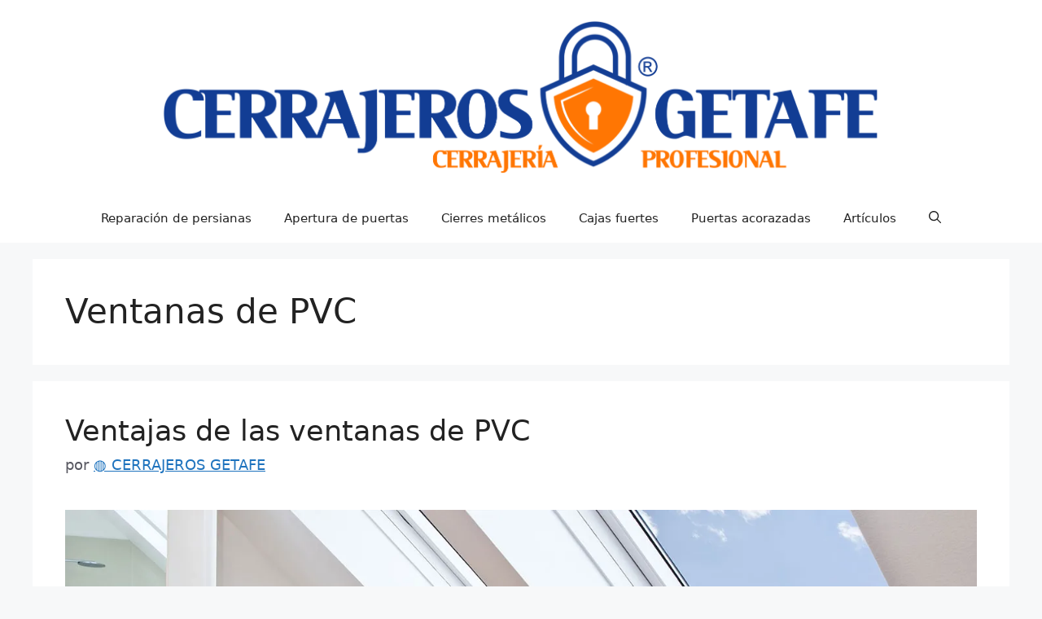

--- FILE ---
content_type: text/html; charset=UTF-8
request_url: https://www.cerrajerosgetafe-24horas.com/servicio-en-getafe/ventanas-de-pvc/
body_size: 9474
content:
<!DOCTYPE html>
<html lang="es">
<head>
	<meta charset="UTF-8">
	<meta name='robots' content='index, follow, max-image-preview:large, max-snippet:-1, max-video-preview:-1' />
	<style>img:is([sizes="auto" i], [sizes^="auto," i]) { contain-intrinsic-size: 3000px 1500px }</style>
	<!-- Speed of this site is optimised by WP Performance Score Booster plugin v2.2.2 - https://dipakgajjar.com/wp-performance-score-booster/ -->
<meta name="viewport" content="width=device-width, initial-scale=1">
	<!-- This site is optimized with the Yoast SEO plugin v26.8 - https://yoast.com/product/yoast-seo-wordpress/ -->
	<title>Ventanas de PVC Archivos | Cerrajeros Getafe Persianistas</title>
	<link rel="canonical" href="https://www.cerrajerosgetafe-24horas.com/servicio-en-getafe/ventanas-de-pvc/" />
	<meta property="og:locale" content="es_ES" />
	<meta property="og:type" content="article" />
	<meta property="og:title" content="Ventanas de PVC Archivos | Cerrajeros Getafe Persianistas" />
	<meta property="og:url" content="https://www.cerrajerosgetafe-24horas.com/servicio-en-getafe/ventanas-de-pvc/" />
	<meta property="og:site_name" content="Cerrajeros Getafe Persianistas" />
	<meta name="twitter:card" content="summary_large_image" />
	<script data-jetpack-boost="ignore" data-jetpack-boost="ignore" type="application/ld+json" class="yoast-schema-graph">{"@context":"https://schema.org","@graph":[{"@type":"CollectionPage","@id":"https://www.cerrajerosgetafe-24horas.com/servicio-en-getafe/ventanas-de-pvc/","url":"https://www.cerrajerosgetafe-24horas.com/servicio-en-getafe/ventanas-de-pvc/","name":"Ventanas de PVC Archivos | Cerrajeros Getafe Persianistas","isPartOf":{"@id":"https://www.cerrajerosgetafe-24horas.com/#website"},"primaryImageOfPage":{"@id":"https://www.cerrajerosgetafe-24horas.com/servicio-en-getafe/ventanas-de-pvc/#primaryimage"},"image":{"@id":"https://www.cerrajerosgetafe-24horas.com/servicio-en-getafe/ventanas-de-pvc/#primaryimage"},"thumbnailUrl":"https://i0.wp.com/www.cerrajerosgetafe-24horas.com/wp-content/uploads/2022/04/ventanas-de-pvc.jpg?fit=1399%2C709&ssl=1","breadcrumb":{"@id":"https://www.cerrajerosgetafe-24horas.com/servicio-en-getafe/ventanas-de-pvc/#breadcrumb"},"inLanguage":"es"},{"@type":"ImageObject","inLanguage":"es","@id":"https://www.cerrajerosgetafe-24horas.com/servicio-en-getafe/ventanas-de-pvc/#primaryimage","url":"https://i0.wp.com/www.cerrajerosgetafe-24horas.com/wp-content/uploads/2022/04/ventanas-de-pvc.jpg?fit=1399%2C709&ssl=1","contentUrl":"https://i0.wp.com/www.cerrajerosgetafe-24horas.com/wp-content/uploads/2022/04/ventanas-de-pvc.jpg?fit=1399%2C709&ssl=1","width":1399,"height":709,"caption":"ventanas de pvc"},{"@type":"BreadcrumbList","@id":"https://www.cerrajerosgetafe-24horas.com/servicio-en-getafe/ventanas-de-pvc/#breadcrumb","itemListElement":[{"@type":"ListItem","position":1,"name":"Portada","item":"https://www.cerrajerosgetafe-24horas.com/"},{"@type":"ListItem","position":2,"name":"Ventanas de PVC"}]},{"@type":"WebSite","@id":"https://www.cerrajerosgetafe-24horas.com/#website","url":"https://www.cerrajerosgetafe-24horas.com/","name":"Cerrajeros Getafe Persianistas","description":"Cerrajería en Getafe 24h 365 días","publisher":{"@id":"https://www.cerrajerosgetafe-24horas.com/#organization"},"potentialAction":[{"@type":"SearchAction","target":{"@type":"EntryPoint","urlTemplate":"https://www.cerrajerosgetafe-24horas.com/?s={search_term_string}"},"query-input":{"@type":"PropertyValueSpecification","valueRequired":true,"valueName":"search_term_string"}}],"inLanguage":"es"},{"@type":"Organization","@id":"https://www.cerrajerosgetafe-24horas.com/#organization","name":"CERRAJEROS GETAFE","url":"https://www.cerrajerosgetafe-24horas.com/","logo":{"@type":"ImageObject","inLanguage":"es","@id":"https://www.cerrajerosgetafe-24horas.com/#/schema/logo/image/","url":"https://i0.wp.com/www.cerrajerosgetafe-24horas.com/wp-content/uploads/2022/04/CERRAJEROS-GETAFE.png?fit=7246%2C1608&ssl=1","contentUrl":"https://i0.wp.com/www.cerrajerosgetafe-24horas.com/wp-content/uploads/2022/04/CERRAJEROS-GETAFE.png?fit=7246%2C1608&ssl=1","width":7246,"height":1608,"caption":"CERRAJEROS GETAFE"},"image":{"@id":"https://www.cerrajerosgetafe-24horas.com/#/schema/logo/image/"}}]}</script>
	<!-- / Yoast SEO plugin. -->


<link rel='dns-prefetch' href='//www.googletagmanager.com' />
<link rel='dns-prefetch' href='//stats.wp.com' />
<link rel='dns-prefetch' href='//use.fontawesome.com' />
<link rel='preconnect' href='//i0.wp.com' />
<link rel='preconnect' href='//c0.wp.com' />
<link rel="alternate" type="application/rss+xml" title="Cerrajeros Getafe Persianistas &raquo; Feed" href="https://www.cerrajerosgetafe-24horas.com/feed/" />
<link rel="alternate" type="application/rss+xml" title="Cerrajeros Getafe Persianistas &raquo; Etiqueta Ventanas de PVC del feed" href="https://www.cerrajerosgetafe-24horas.com/servicio-en-getafe/ventanas-de-pvc/feed/" />
<style id='jetpack-sharing-buttons-style-inline-css'>
.jetpack-sharing-buttons__services-list{display:flex;flex-direction:row;flex-wrap:wrap;gap:0;list-style-type:none;margin:5px;padding:0}.jetpack-sharing-buttons__services-list.has-small-icon-size{font-size:12px}.jetpack-sharing-buttons__services-list.has-normal-icon-size{font-size:16px}.jetpack-sharing-buttons__services-list.has-large-icon-size{font-size:24px}.jetpack-sharing-buttons__services-list.has-huge-icon-size{font-size:36px}@media print{.jetpack-sharing-buttons__services-list{display:none!important}}.editor-styles-wrapper .wp-block-jetpack-sharing-buttons{gap:0;padding-inline-start:0}ul.jetpack-sharing-buttons__services-list.has-background{padding:1.25em 2.375em}
</style>
<style id='classic-theme-styles-inline-css'>
/*! This file is auto-generated */
.wp-block-button__link{color:#fff;background-color:#32373c;border-radius:9999px;box-shadow:none;text-decoration:none;padding:calc(.667em + 2px) calc(1.333em + 2px);font-size:1.125em}.wp-block-file__button{background:#32373c;color:#fff;text-decoration:none}
</style>
<style id='global-styles-inline-css'>
:root{--wp--preset--aspect-ratio--square: 1;--wp--preset--aspect-ratio--4-3: 4/3;--wp--preset--aspect-ratio--3-4: 3/4;--wp--preset--aspect-ratio--3-2: 3/2;--wp--preset--aspect-ratio--2-3: 2/3;--wp--preset--aspect-ratio--16-9: 16/9;--wp--preset--aspect-ratio--9-16: 9/16;--wp--preset--color--black: #000000;--wp--preset--color--cyan-bluish-gray: #abb8c3;--wp--preset--color--white: #ffffff;--wp--preset--color--pale-pink: #f78da7;--wp--preset--color--vivid-red: #cf2e2e;--wp--preset--color--luminous-vivid-orange: #ff6900;--wp--preset--color--luminous-vivid-amber: #fcb900;--wp--preset--color--light-green-cyan: #7bdcb5;--wp--preset--color--vivid-green-cyan: #00d084;--wp--preset--color--pale-cyan-blue: #8ed1fc;--wp--preset--color--vivid-cyan-blue: #0693e3;--wp--preset--color--vivid-purple: #9b51e0;--wp--preset--color--contrast: var(--contrast);--wp--preset--color--contrast-2: var(--contrast-2);--wp--preset--color--contrast-3: var(--contrast-3);--wp--preset--color--base: var(--base);--wp--preset--color--base-2: var(--base-2);--wp--preset--color--base-3: var(--base-3);--wp--preset--color--accent: var(--accent);--wp--preset--gradient--vivid-cyan-blue-to-vivid-purple: linear-gradient(135deg,rgba(6,147,227,1) 0%,rgb(155,81,224) 100%);--wp--preset--gradient--light-green-cyan-to-vivid-green-cyan: linear-gradient(135deg,rgb(122,220,180) 0%,rgb(0,208,130) 100%);--wp--preset--gradient--luminous-vivid-amber-to-luminous-vivid-orange: linear-gradient(135deg,rgba(252,185,0,1) 0%,rgba(255,105,0,1) 100%);--wp--preset--gradient--luminous-vivid-orange-to-vivid-red: linear-gradient(135deg,rgba(255,105,0,1) 0%,rgb(207,46,46) 100%);--wp--preset--gradient--very-light-gray-to-cyan-bluish-gray: linear-gradient(135deg,rgb(238,238,238) 0%,rgb(169,184,195) 100%);--wp--preset--gradient--cool-to-warm-spectrum: linear-gradient(135deg,rgb(74,234,220) 0%,rgb(151,120,209) 20%,rgb(207,42,186) 40%,rgb(238,44,130) 60%,rgb(251,105,98) 80%,rgb(254,248,76) 100%);--wp--preset--gradient--blush-light-purple: linear-gradient(135deg,rgb(255,206,236) 0%,rgb(152,150,240) 100%);--wp--preset--gradient--blush-bordeaux: linear-gradient(135deg,rgb(254,205,165) 0%,rgb(254,45,45) 50%,rgb(107,0,62) 100%);--wp--preset--gradient--luminous-dusk: linear-gradient(135deg,rgb(255,203,112) 0%,rgb(199,81,192) 50%,rgb(65,88,208) 100%);--wp--preset--gradient--pale-ocean: linear-gradient(135deg,rgb(255,245,203) 0%,rgb(182,227,212) 50%,rgb(51,167,181) 100%);--wp--preset--gradient--electric-grass: linear-gradient(135deg,rgb(202,248,128) 0%,rgb(113,206,126) 100%);--wp--preset--gradient--midnight: linear-gradient(135deg,rgb(2,3,129) 0%,rgb(40,116,252) 100%);--wp--preset--font-size--small: 13px;--wp--preset--font-size--medium: 20px;--wp--preset--font-size--large: 36px;--wp--preset--font-size--x-large: 42px;--wp--preset--spacing--20: 0.44rem;--wp--preset--spacing--30: 0.67rem;--wp--preset--spacing--40: 1rem;--wp--preset--spacing--50: 1.5rem;--wp--preset--spacing--60: 2.25rem;--wp--preset--spacing--70: 3.38rem;--wp--preset--spacing--80: 5.06rem;--wp--preset--shadow--natural: 6px 6px 9px rgba(0, 0, 0, 0.2);--wp--preset--shadow--deep: 12px 12px 50px rgba(0, 0, 0, 0.4);--wp--preset--shadow--sharp: 6px 6px 0px rgba(0, 0, 0, 0.2);--wp--preset--shadow--outlined: 6px 6px 0px -3px rgba(255, 255, 255, 1), 6px 6px rgba(0, 0, 0, 1);--wp--preset--shadow--crisp: 6px 6px 0px rgba(0, 0, 0, 1);}:where(.is-layout-flex){gap: 0.5em;}:where(.is-layout-grid){gap: 0.5em;}body .is-layout-flex{display: flex;}.is-layout-flex{flex-wrap: wrap;align-items: center;}.is-layout-flex > :is(*, div){margin: 0;}body .is-layout-grid{display: grid;}.is-layout-grid > :is(*, div){margin: 0;}:where(.wp-block-columns.is-layout-flex){gap: 2em;}:where(.wp-block-columns.is-layout-grid){gap: 2em;}:where(.wp-block-post-template.is-layout-flex){gap: 1.25em;}:where(.wp-block-post-template.is-layout-grid){gap: 1.25em;}.has-black-color{color: var(--wp--preset--color--black) !important;}.has-cyan-bluish-gray-color{color: var(--wp--preset--color--cyan-bluish-gray) !important;}.has-white-color{color: var(--wp--preset--color--white) !important;}.has-pale-pink-color{color: var(--wp--preset--color--pale-pink) !important;}.has-vivid-red-color{color: var(--wp--preset--color--vivid-red) !important;}.has-luminous-vivid-orange-color{color: var(--wp--preset--color--luminous-vivid-orange) !important;}.has-luminous-vivid-amber-color{color: var(--wp--preset--color--luminous-vivid-amber) !important;}.has-light-green-cyan-color{color: var(--wp--preset--color--light-green-cyan) !important;}.has-vivid-green-cyan-color{color: var(--wp--preset--color--vivid-green-cyan) !important;}.has-pale-cyan-blue-color{color: var(--wp--preset--color--pale-cyan-blue) !important;}.has-vivid-cyan-blue-color{color: var(--wp--preset--color--vivid-cyan-blue) !important;}.has-vivid-purple-color{color: var(--wp--preset--color--vivid-purple) !important;}.has-black-background-color{background-color: var(--wp--preset--color--black) !important;}.has-cyan-bluish-gray-background-color{background-color: var(--wp--preset--color--cyan-bluish-gray) !important;}.has-white-background-color{background-color: var(--wp--preset--color--white) !important;}.has-pale-pink-background-color{background-color: var(--wp--preset--color--pale-pink) !important;}.has-vivid-red-background-color{background-color: var(--wp--preset--color--vivid-red) !important;}.has-luminous-vivid-orange-background-color{background-color: var(--wp--preset--color--luminous-vivid-orange) !important;}.has-luminous-vivid-amber-background-color{background-color: var(--wp--preset--color--luminous-vivid-amber) !important;}.has-light-green-cyan-background-color{background-color: var(--wp--preset--color--light-green-cyan) !important;}.has-vivid-green-cyan-background-color{background-color: var(--wp--preset--color--vivid-green-cyan) !important;}.has-pale-cyan-blue-background-color{background-color: var(--wp--preset--color--pale-cyan-blue) !important;}.has-vivid-cyan-blue-background-color{background-color: var(--wp--preset--color--vivid-cyan-blue) !important;}.has-vivid-purple-background-color{background-color: var(--wp--preset--color--vivid-purple) !important;}.has-black-border-color{border-color: var(--wp--preset--color--black) !important;}.has-cyan-bluish-gray-border-color{border-color: var(--wp--preset--color--cyan-bluish-gray) !important;}.has-white-border-color{border-color: var(--wp--preset--color--white) !important;}.has-pale-pink-border-color{border-color: var(--wp--preset--color--pale-pink) !important;}.has-vivid-red-border-color{border-color: var(--wp--preset--color--vivid-red) !important;}.has-luminous-vivid-orange-border-color{border-color: var(--wp--preset--color--luminous-vivid-orange) !important;}.has-luminous-vivid-amber-border-color{border-color: var(--wp--preset--color--luminous-vivid-amber) !important;}.has-light-green-cyan-border-color{border-color: var(--wp--preset--color--light-green-cyan) !important;}.has-vivid-green-cyan-border-color{border-color: var(--wp--preset--color--vivid-green-cyan) !important;}.has-pale-cyan-blue-border-color{border-color: var(--wp--preset--color--pale-cyan-blue) !important;}.has-vivid-cyan-blue-border-color{border-color: var(--wp--preset--color--vivid-cyan-blue) !important;}.has-vivid-purple-border-color{border-color: var(--wp--preset--color--vivid-purple) !important;}.has-vivid-cyan-blue-to-vivid-purple-gradient-background{background: var(--wp--preset--gradient--vivid-cyan-blue-to-vivid-purple) !important;}.has-light-green-cyan-to-vivid-green-cyan-gradient-background{background: var(--wp--preset--gradient--light-green-cyan-to-vivid-green-cyan) !important;}.has-luminous-vivid-amber-to-luminous-vivid-orange-gradient-background{background: var(--wp--preset--gradient--luminous-vivid-amber-to-luminous-vivid-orange) !important;}.has-luminous-vivid-orange-to-vivid-red-gradient-background{background: var(--wp--preset--gradient--luminous-vivid-orange-to-vivid-red) !important;}.has-very-light-gray-to-cyan-bluish-gray-gradient-background{background: var(--wp--preset--gradient--very-light-gray-to-cyan-bluish-gray) !important;}.has-cool-to-warm-spectrum-gradient-background{background: var(--wp--preset--gradient--cool-to-warm-spectrum) !important;}.has-blush-light-purple-gradient-background{background: var(--wp--preset--gradient--blush-light-purple) !important;}.has-blush-bordeaux-gradient-background{background: var(--wp--preset--gradient--blush-bordeaux) !important;}.has-luminous-dusk-gradient-background{background: var(--wp--preset--gradient--luminous-dusk) !important;}.has-pale-ocean-gradient-background{background: var(--wp--preset--gradient--pale-ocean) !important;}.has-electric-grass-gradient-background{background: var(--wp--preset--gradient--electric-grass) !important;}.has-midnight-gradient-background{background: var(--wp--preset--gradient--midnight) !important;}.has-small-font-size{font-size: var(--wp--preset--font-size--small) !important;}.has-medium-font-size{font-size: var(--wp--preset--font-size--medium) !important;}.has-large-font-size{font-size: var(--wp--preset--font-size--large) !important;}.has-x-large-font-size{font-size: var(--wp--preset--font-size--x-large) !important;}
:where(.wp-block-post-template.is-layout-flex){gap: 1.25em;}:where(.wp-block-post-template.is-layout-grid){gap: 1.25em;}
:where(.wp-block-columns.is-layout-flex){gap: 2em;}:where(.wp-block-columns.is-layout-grid){gap: 2em;}
:root :where(.wp-block-pullquote){font-size: 1.5em;line-height: 1.6;}
</style>
<link rel='stylesheet' id='wp-block-library-css' href='https://c0.wp.com/c/6.7.4/wp-includes/css/dist/block-library/style.min.css' media='all' />
<link rel='stylesheet' id='mediaelement-css' href='https://c0.wp.com/c/6.7.4/wp-includes/js/mediaelement/mediaelementplayer-legacy.min.css' media='all' />
<link rel='stylesheet' id='wp-mediaelement-css' href='https://c0.wp.com/c/6.7.4/wp-includes/js/mediaelement/wp-mediaelement.min.css' media='all' />
<link rel='stylesheet' id='wpo_min-header-3-css' href='https://www.cerrajerosgetafe-24horas.com/wp-content/cache/wpo-minify/1763209203/assets/wpo-minify-header-e1b144f2.min.css' media='all' />

<!-- Fragmento de código de la etiqueta de Google (gtag.js) añadida por Site Kit -->
<!-- Fragmento de código de Google Analytics añadido por Site Kit -->


<link rel="https://api.w.org/" href="https://www.cerrajerosgetafe-24horas.com/wp-json/" /><link rel="alternate" title="JSON" type="application/json" href="https://www.cerrajerosgetafe-24horas.com/wp-json/wp/v2/tags/4" /><link rel="EditURI" type="application/rsd+xml" title="RSD" href="https://www.cerrajerosgetafe-24horas.com/xmlrpc.php?rsd" />

<meta name="generator" content="Site Kit by Google 1.170.0" />	<style>img#wpstats{display:none}</style>
		
<!-- begin SI CAPTCHA Anti-Spam - login/register form style -->
<style type="text/css">
.si_captcha_small { width:175px; height:45px; padding-top:10px; padding-bottom:10px; }
.si_captcha_large { width:250px; height:60px; padding-top:10px; padding-bottom:10px; }
img#si_image_com { border-style:none; margin:0; padding-right:5px; float:left; }
img#si_image_reg { border-style:none; margin:0; padding-right:5px; float:left; }
img#si_image_log { border-style:none; margin:0; padding-right:5px; float:left; }
img#si_image_side_login { border-style:none; margin:0; padding-right:5px; float:left; }
img#si_image_checkout { border-style:none; margin:0; padding-right:5px; float:left; }
img#si_image_jetpack { border-style:none; margin:0; padding-right:5px; float:left; }
img#si_image_bbpress_topic { border-style:none; margin:0; padding-right:5px; float:left; }
.si_captcha_refresh { border-style:none; margin:0; vertical-align:bottom; }
div#si_captcha_input { display:block; padding-top:15px; padding-bottom:5px; }
label#si_captcha_code_label { margin:0; }
input#si_captcha_code_input { width:65px; }
p#si_captcha_code_p { clear: left; padding-top:10px; }
.si-captcha-jetpack-error { color:#DC3232; }
</style>
<!-- end SI CAPTCHA Anti-Spam - login/register form style -->
<!-- No hay ninguna versión amphtml disponible para esta URL. --><link rel="icon" href="https://i0.wp.com/www.cerrajerosgetafe-24horas.com/wp-content/uploads/2022/04/cropped-FAVICON.png?fit=32%2C32&#038;ssl=1" sizes="32x32" />
<link rel="icon" href="https://i0.wp.com/www.cerrajerosgetafe-24horas.com/wp-content/uploads/2022/04/cropped-FAVICON.png?fit=192%2C192&#038;ssl=1" sizes="192x192" />
<link rel="apple-touch-icon" href="https://i0.wp.com/www.cerrajerosgetafe-24horas.com/wp-content/uploads/2022/04/cropped-FAVICON.png?fit=180%2C180&#038;ssl=1" />
<meta name="msapplication-TileImage" content="https://i0.wp.com/www.cerrajerosgetafe-24horas.com/wp-content/uploads/2022/04/cropped-FAVICON.png?fit=270%2C270&#038;ssl=1" />
<link rel="alternate" type="application/rss+xml" title="RSS" href="https://www.cerrajerosgetafe-24horas.com/rsslatest.xml" /></head>

<body class="archive tag tag-ventanas-de-pvc tag-4 wp-custom-logo wp-embed-responsive no-sidebar nav-below-header separate-containers nav-search-enabled header-aligned-center dropdown-hover" itemtype="https://schema.org/Blog" itemscope>
	<a class="screen-reader-text skip-link" href="#content" title="Saltar al contenido">Saltar al contenido</a>		<header class="site-header" id="masthead" aria-label="Sitio"  itemtype="https://schema.org/WPHeader" itemscope>
			<div class="inside-header grid-container">
				<div class="site-logo">
					<a href="https://www.cerrajerosgetafe-24horas.com/" rel="home follow noopener noreferrer" data-wpel-link="internal" target="_self">
						<img  class="header-image is-logo-image" alt="Cerrajeros Getafe Persianistas" src="https://i0.wp.com/www.cerrajerosgetafe-24horas.com/wp-content/uploads/2022/04/CERRAJEROS-GETAFE.png?fit=7246%2C1608&#038;ssl=1" srcset="https://i0.wp.com/www.cerrajerosgetafe-24horas.com/wp-content/uploads/2022/04/CERRAJEROS-GETAFE.png?fit=7246%2C1608&#038;ssl=1 1x, https://www.cerrajerosgetafe-24horas.com/wp-content/uploads/2022/04/cropped-CERRAJEROS-GETAFE-1.png 2x" width="7246" height="1608" />
					</a>
				</div>			</div>
		</header>
				<nav class="main-navigation nav-align-center has-menu-bar-items sub-menu-right" id="site-navigation" aria-label="Principal"  itemtype="https://schema.org/SiteNavigationElement" itemscope>
			<div class="inside-navigation grid-container">
				<form method="get" class="search-form navigation-search" action="https://www.cerrajerosgetafe-24horas.com/">
					<input type="search" class="search-field" value="" name="s" title="Buscar" />
				</form>				<button class="menu-toggle" aria-controls="primary-menu" aria-expanded="false">
					<span class="gp-icon icon-menu-bars"><svg viewBox="0 0 512 512" aria-hidden="true" xmlns="http://www.w3.org/2000/svg" width="1em" height="1em"><path d="M0 96c0-13.255 10.745-24 24-24h464c13.255 0 24 10.745 24 24s-10.745 24-24 24H24c-13.255 0-24-10.745-24-24zm0 160c0-13.255 10.745-24 24-24h464c13.255 0 24 10.745 24 24s-10.745 24-24 24H24c-13.255 0-24-10.745-24-24zm0 160c0-13.255 10.745-24 24-24h464c13.255 0 24 10.745 24 24s-10.745 24-24 24H24c-13.255 0-24-10.745-24-24z" /></svg><svg viewBox="0 0 512 512" aria-hidden="true" xmlns="http://www.w3.org/2000/svg" width="1em" height="1em"><path d="M71.029 71.029c9.373-9.372 24.569-9.372 33.942 0L256 222.059l151.029-151.03c9.373-9.372 24.569-9.372 33.942 0 9.372 9.373 9.372 24.569 0 33.942L289.941 256l151.03 151.029c9.372 9.373 9.372 24.569 0 33.942-9.373 9.372-24.569 9.372-33.942 0L256 289.941l-151.029 151.03c-9.373 9.372-24.569 9.372-33.942 0-9.372-9.373-9.372-24.569 0-33.942L222.059 256 71.029 104.971c-9.372-9.373-9.372-24.569 0-33.942z" /></svg></span><span class="mobile-menu">Menú</span>				</button>
				<div id="primary-menu" class="main-nav"><ul id="menu-nuestros-servicios" class=" menu sf-menu"><li id="menu-item-272" class="menu-item menu-item-type-post_type menu-item-object-page menu-item-272"><a href="https://www.cerrajerosgetafe-24horas.com/reparacion-de-persianas/" data-wpel-link="internal" target="_self" rel="follow noopener noreferrer">Reparación de persianas</a></li>
<li id="menu-item-86" class="menu-item menu-item-type-post_type menu-item-object-page menu-item-86"><a href="https://www.cerrajerosgetafe-24horas.com/apertura-de-puertas-getafe/" data-wpel-link="internal" target="_self" rel="follow noopener noreferrer">Apertura de puertas</a></li>
<li id="menu-item-89" class="menu-item menu-item-type-post_type menu-item-object-page menu-item-89"><a href="https://www.cerrajerosgetafe-24horas.com/cierres-metalicos-y-perianas-metalicas-getafe/" data-wpel-link="internal" target="_self" rel="follow noopener noreferrer">Cierres metálicos</a></li>
<li id="menu-item-85" class="menu-item menu-item-type-post_type menu-item-object-page menu-item-85"><a href="https://www.cerrajerosgetafe-24horas.com/apertura-cajas-de-fuertes-en-getafe/" data-wpel-link="internal" target="_self" rel="follow noopener noreferrer">Cajas fuertes</a></li>
<li id="menu-item-90" class="menu-item menu-item-type-post_type menu-item-object-page menu-item-90"><a href="https://www.cerrajerosgetafe-24horas.com/instalacion-puertas-acorazadas/" data-wpel-link="internal" target="_self" rel="follow noopener noreferrer">Puertas acorazadas</a></li>
<li id="menu-item-118" class="menu-item menu-item-type-post_type menu-item-object-page current_page_parent menu-item-118"><a href="https://www.cerrajerosgetafe-24horas.com/articulos-de-interes/" data-wpel-link="internal" target="_self" rel="follow noopener noreferrer">Artículos</a></li>
</ul></div><div class="menu-bar-items"><span class="menu-bar-item search-item"><a aria-label="Abrir la barra de búsqueda" href="#"><span class="gp-icon icon-search"><svg viewBox="0 0 512 512" aria-hidden="true" xmlns="http://www.w3.org/2000/svg" width="1em" height="1em"><path fill-rule="evenodd" clip-rule="evenodd" d="M208 48c-88.366 0-160 71.634-160 160s71.634 160 160 160 160-71.634 160-160S296.366 48 208 48zM0 208C0 93.125 93.125 0 208 0s208 93.125 208 208c0 48.741-16.765 93.566-44.843 129.024l133.826 134.018c9.366 9.379 9.355 24.575-.025 33.941-9.379 9.366-24.575 9.355-33.941-.025L337.238 370.987C301.747 399.167 256.839 416 208 416 93.125 416 0 322.875 0 208z" /></svg><svg viewBox="0 0 512 512" aria-hidden="true" xmlns="http://www.w3.org/2000/svg" width="1em" height="1em"><path d="M71.029 71.029c9.373-9.372 24.569-9.372 33.942 0L256 222.059l151.029-151.03c9.373-9.372 24.569-9.372 33.942 0 9.372 9.373 9.372 24.569 0 33.942L289.941 256l151.03 151.029c9.372 9.373 9.372 24.569 0 33.942-9.373 9.372-24.569 9.372-33.942 0L256 289.941l-151.029 151.03c-9.373 9.372-24.569 9.372-33.942 0-9.372-9.373-9.372-24.569 0-33.942L222.059 256 71.029 104.971c-9.372-9.373-9.372-24.569 0-33.942z" /></svg></span></a></span></div>			</div>
		</nav>
		
	<div class="site grid-container container hfeed" id="page">
				<div class="site-content" id="content">
			
	<div class="content-area" id="primary">
		<main class="site-main" id="main">
					<header class="page-header" aria-label="Página">
			
			<h1 class="page-title">
				Ventanas de PVC			</h1>

					</header>
		<article id="post-321" class="post-321 post type-post status-publish format-standard has-post-thumbnail hentry category-articulos-de-interes tag-ventanas-de-pvc" itemtype="https://schema.org/CreativeWork" itemscope>
	<div class="inside-article">
					<header class="entry-header">
				<h2 class="entry-title" itemprop="headline"><a href="https://www.cerrajerosgetafe-24horas.com/ventajas-de-las-ventanas-de-pvc/" rel="bookmark follow noopener noreferrer" data-wpel-link="internal" target="_self">Ventajas de las ventanas de PVC</a></h2>		<div class="entry-meta">
			<span class="posted-on"><time class="updated" datetime="2022-04-29T09:50:38+02:00" itemprop="dateModified"></time><time class="entry-date published" datetime="2022-04-12T18:24:22+02:00" itemprop="datePublished"></time></span> <span class="byline">por <span class="author vcard" itemprop="author" itemtype="https://schema.org/Person" itemscope><a class="url fn n" href="https://www.cerrajerosgetafe-24horas.com/author/nimbda2804/" title="Ver todas las entradas de ◍ CERRAJEROS GETAFE" rel="author follow noopener noreferrer" itemprop="url" data-wpel-link="internal" target="_self"><span class="author-name" itemprop="name">◍ CERRAJEROS GETAFE</span></a></span></span> 		</div>
					</header>
			<div class="post-image">
						
						<a href="https://www.cerrajerosgetafe-24horas.com/ventajas-de-las-ventanas-de-pvc/" data-wpel-link="internal" target="_self" rel="follow noopener noreferrer">
							<img width="1399" height="709" src="https://i0.wp.com/www.cerrajerosgetafe-24horas.com/wp-content/uploads/2022/04/ventanas-de-pvc.jpg?fit=1399%2C709&amp;ssl=1" class="attachment-full size-full wp-post-image" alt="ventanas de pvc" itemprop="image" decoding="async" fetchpriority="high" srcset="https://i0.wp.com/www.cerrajerosgetafe-24horas.com/wp-content/uploads/2022/04/ventanas-de-pvc.jpg?w=1399&amp;ssl=1 1399w, https://i0.wp.com/www.cerrajerosgetafe-24horas.com/wp-content/uploads/2022/04/ventanas-de-pvc.jpg?resize=300%2C152&amp;ssl=1 300w, https://i0.wp.com/www.cerrajerosgetafe-24horas.com/wp-content/uploads/2022/04/ventanas-de-pvc.jpg?resize=1024%2C519&amp;ssl=1 1024w, https://i0.wp.com/www.cerrajerosgetafe-24horas.com/wp-content/uploads/2022/04/ventanas-de-pvc.jpg?resize=768%2C389&amp;ssl=1 768w" sizes="(max-width: 1399px) 100vw, 1399px" />
						</a>
					</div>
			<div class="entry-summary" itemprop="text">
				<p>EL PVC para puertas y ventanas, un material del futuro El cloruro de polivinilo, también conocido como PVC. Es el polímero más importante de la serie obtenida a partir de monómeros de vinilo y es uno de los plásticos más utilizados en el mundo. Este material, ampliamente utilizado en la fabricación de ventanas y puertas &#8230; <a title="Ventajas de las ventanas de PVC" class="read-more" href="https://www.cerrajerosgetafe-24horas.com/ventajas-de-las-ventanas-de-pvc/" aria-label="Leer más sobre Ventajas de las ventanas de PVC" data-wpel-link="internal" target="_self" rel="follow noopener noreferrer">Leer más</a></p>
			</div>

				<footer class="entry-meta" aria-label="Meta de entradas">
			<span class="cat-links"><span class="gp-icon icon-categories"><svg viewBox="0 0 512 512" aria-hidden="true" xmlns="http://www.w3.org/2000/svg" width="1em" height="1em"><path d="M0 112c0-26.51 21.49-48 48-48h110.014a48 48 0 0143.592 27.907l12.349 26.791A16 16 0 00228.486 128H464c26.51 0 48 21.49 48 48v224c0 26.51-21.49 48-48 48H48c-26.51 0-48-21.49-48-48V112z" /></svg></span><span class="screen-reader-text">Categorías </span><a href="https://www.cerrajerosgetafe-24horas.com/blog-de-getafe/articulos-de-interes/" rel="category tag follow noopener noreferrer" data-wpel-link="internal" target="_self">Artículos de interés</a></span> <span class="tags-links"><span class="gp-icon icon-tags"><svg viewBox="0 0 512 512" aria-hidden="true" xmlns="http://www.w3.org/2000/svg" width="1em" height="1em"><path d="M20 39.5c-8.836 0-16 7.163-16 16v176c0 4.243 1.686 8.313 4.687 11.314l224 224c6.248 6.248 16.378 6.248 22.626 0l176-176c6.244-6.244 6.25-16.364.013-22.615l-223.5-224A15.999 15.999 0 00196.5 39.5H20zm56 96c0-13.255 10.745-24 24-24s24 10.745 24 24-10.745 24-24 24-24-10.745-24-24z"/><path d="M259.515 43.015c4.686-4.687 12.284-4.687 16.97 0l228 228c4.686 4.686 4.686 12.284 0 16.97l-180 180c-4.686 4.687-12.284 4.687-16.97 0-4.686-4.686-4.686-12.284 0-16.97L479.029 279.5 259.515 59.985c-4.686-4.686-4.686-12.284 0-16.97z" /></svg></span><span class="screen-reader-text">Etiquetas </span><a href="https://www.cerrajerosgetafe-24horas.com/servicio-en-getafe/ventanas-de-pvc/" rel="tag follow noopener noreferrer" data-wpel-link="internal" target="_self">Ventanas de PVC</a></span> 		</footer>
			</div>
</article>
		</main>
	</div>

	
	</div>
</div>


<div class="site-footer">
				<div id="footer-widgets" class="site footer-widgets">
				<div class="footer-widgets-container grid-container">
					<div class="inside-footer-widgets">
							<div class="footer-widget-1">
		<aside id="nav_menu-5" class="widget inner-padding widget_nav_menu"><h2 class="widget-title">Nuestros servicios en GETAFE</h2><div class="menu-nuestros-servicios-container"><ul id="menu-nuestros-servicios-1" class="menu"><li class="menu-item menu-item-type-post_type menu-item-object-page menu-item-272"><a href="https://www.cerrajerosgetafe-24horas.com/reparacion-de-persianas/" data-wpel-link="internal" target="_self" rel="follow noopener noreferrer">Reparación de persianas</a></li>
<li class="menu-item menu-item-type-post_type menu-item-object-page menu-item-86"><a href="https://www.cerrajerosgetafe-24horas.com/apertura-de-puertas-getafe/" data-wpel-link="internal" target="_self" rel="follow noopener noreferrer">Apertura de puertas</a></li>
<li class="menu-item menu-item-type-post_type menu-item-object-page menu-item-89"><a href="https://www.cerrajerosgetafe-24horas.com/cierres-metalicos-y-perianas-metalicas-getafe/" data-wpel-link="internal" target="_self" rel="follow noopener noreferrer">Cierres metálicos</a></li>
<li class="menu-item menu-item-type-post_type menu-item-object-page menu-item-85"><a href="https://www.cerrajerosgetafe-24horas.com/apertura-cajas-de-fuertes-en-getafe/" data-wpel-link="internal" target="_self" rel="follow noopener noreferrer">Cajas fuertes</a></li>
<li class="menu-item menu-item-type-post_type menu-item-object-page menu-item-90"><a href="https://www.cerrajerosgetafe-24horas.com/instalacion-puertas-acorazadas/" data-wpel-link="internal" target="_self" rel="follow noopener noreferrer">Puertas acorazadas</a></li>
<li class="menu-item menu-item-type-post_type menu-item-object-page current_page_parent menu-item-118"><a href="https://www.cerrajerosgetafe-24horas.com/articulos-de-interes/" data-wpel-link="internal" target="_self" rel="follow noopener noreferrer">Artículos</a></li>
</ul></div></aside>	</div>
		<div class="footer-widget-2">
		
		<aside id="recent-posts-5" class="widget inner-padding widget_recent_entries">
		<h2 class="widget-title">Entradas recientes</h2>
		<ul>
											<li>
					<a href="https://www.cerrajerosgetafe-24horas.com/como-la-poda-de-arboles-transforma-la-salud-de-tu-jardin/" data-wpel-link="internal" target="_self" rel="follow noopener noreferrer">¿Cómo la poda de árboles transforma la salud de tu jardín?</a>
									</li>
											<li>
					<a href="https://www.cerrajerosgetafe-24horas.com/placas-solares-cuales-son-sus-ventajas-y-desventajas/" data-wpel-link="internal" target="_self" rel="follow noopener noreferrer">Placas solares ¿Cuáles son sus ventajas y desventajas?</a>
									</li>
											<li>
					<a href="https://www.cerrajerosgetafe-24horas.com/ventajas-de-las-ventanas-de-pvc/" data-wpel-link="internal" target="_self" rel="follow noopener noreferrer">Ventajas de las ventanas de PVC</a>
									</li>
											<li>
					<a href="https://www.cerrajerosgetafe-24horas.com/consejos-para-cerraduras-atascadas/" data-wpel-link="internal" target="_self" rel="follow noopener noreferrer">Consejos para cerraduras atascadas</a>
									</li>
											<li>
					<a href="https://www.cerrajerosgetafe-24horas.com/que-hacer-ante-un-robo-de-llaves/" data-wpel-link="internal" target="_self" rel="follow noopener noreferrer">Qué hacer ante un robo de llaves</a>
									</li>
					</ul>

		</aside>	</div>
		<div class="footer-widget-3">
		<aside id="custom_html-3" class="widget_text widget inner-padding widget_custom_html"><div class="textwidget custom-html-widget"><a href="https://i0.wp.com/www.cerrajerosgetafe-24horas.com/wp-content/uploads/2022/04/CERRAJEROS-GETAFE.png?ssl=1" data-wpel-link="exclude"><img data-recalc-dims="1" class="size-medium wp-image-196" src="https://i0.wp.com/www.cerrajerosgetafe-24horas.com/wp-content/uploads/2022/04/CERRAJEROS-GETAFE.png?resize=300%2C67&#038;ssl=1" alt="CERRAJEROS GETAFE" width="300" height="67" /></a>

Cerrajeros persianistas en GETAFE. Somos del barrio, abrimos y cambiamos todas las cerraduras, material en el coche. 
<br />
Atendemos las 24 horas, los 365 días, siempre disponibles, presupuestos sin compromiso, trabajos 100% garantizados.</div></aside>	</div>
						</div>
				</div>
			</div>
					<footer class="site-info" aria-label="Sitio"  itemtype="https://schema.org/WPFooter" itemscope>
			<div class="inside-site-info grid-container">
								<div class="copyright-bar">
					<span class="copyright">&copy; 2026 Cerrajeros Getafe Persianistas</span> &bull; Creado con <a href="https://generatepress.com" itemprop="url" data-wpel-link="external" target="_blank" rel="nofollow external noopener noreferrer">GeneratePress</a>				</div>
			</div>
		</footer>
		</div>

<a title="Volver arriba" aria-label="Volver arriba" rel="nofollow" href="#" class="generate-back-to-top" data-scroll-speed="400" data-start-scroll="300" role="button">
					<span class="gp-icon icon-arrow-up"><svg viewBox="0 0 330 512" aria-hidden="true" xmlns="http://www.w3.org/2000/svg" width="1em" height="1em" fill-rule="evenodd" clip-rule="evenodd" stroke-linejoin="round" stroke-miterlimit="1.414"><path d="M305.863 314.916c0 2.266-1.133 4.815-2.832 6.514l-14.157 14.163c-1.699 1.7-3.964 2.832-6.513 2.832-2.265 0-4.813-1.133-6.512-2.832L164.572 224.276 53.295 335.593c-1.699 1.7-4.247 2.832-6.512 2.832-2.265 0-4.814-1.133-6.513-2.832L26.113 321.43c-1.699-1.7-2.831-4.248-2.831-6.514s1.132-4.816 2.831-6.515L158.06 176.408c1.699-1.7 4.247-2.833 6.512-2.833 2.265 0 4.814 1.133 6.513 2.833L303.03 308.4c1.7 1.7 2.832 4.249 2.832 6.515z" fill-rule="nonzero" /></svg></span>
				</a>    <div class="call-widget" style="background-color: #007bff; padding: 10px 15px; font-size: 16px;">
        <a href="tel:624026062" class="call-link" data-wpel-link="internal" target="_self" rel="follow noopener noreferrer"><i class="bi-telephone"></i> Llámanos!</a>
    </div>
            <div class="whatsapp-widget whatsapp-widget-left" style="background-color: #25d366; padding: 10px 15px; font-size: 16px;">
            <a href="https://api.whatsapp.com/send?phone=624026062" class="whatsapp-link" data-wpel-link="external" target="_blank" rel="nofollow external noopener noreferrer"><i class="bi bi-whatsapp"></i> WhatsApp</a>
        </div>
        		<!-- Start of StatCounter Code -->
		
		
		<noscript><div class="statcounter"><a title="web analytics" href="https://statcounter.com/" data-wpel-link="external" target="_blank" rel="nofollow external noopener noreferrer"><img class="statcounter" src="https://c.statcounter.com/11229935/0/ff222ab3/1/" alt="web analytics" /></a></div></noscript>
		<!-- End of StatCounter Code -->
		
		<style>
			:root {
				-webkit-user-select: none;
				-webkit-touch-callout: none;
				-ms-user-select: none;
				-moz-user-select: none;
				user-select: none;
			}
		</style>
		
		







<script id="cookieyes" type="text/javascript" src="https://cdn-cookieyes.com/client_data/96e65f685b0a282e3af15f5b/script.js"></script><script src="https://www.googletagmanager.com/gtag/js?id=G-FQWY9NMNHF" id="google_gtagjs-js" async></script><script id="google_gtagjs-js-after">
window.dataLayer = window.dataLayer || [];function gtag(){dataLayer.push(arguments);}
gtag("set","linker",{"domains":["www.cerrajerosgetafe-24horas.com"]});
gtag("js", new Date());
gtag("set", "developer_id.dZTNiMT", true);
gtag("config", "G-FQWY9NMNHF");
</script><script type="text/javascript" src="https://www.cerrajerosgetafe-24horas.com/wp-content/plugins/si-captcha-for-wordpress/captcha/si_captcha.js?ver=1769197219"></script><script>
			<!--
			var sc_project=11229935;
			var sc_security="ff222ab3";
			var sc_invisible=1;
			var scJsHost = (("https:" == document.location.protocol) ?
				"https://secure." : "http://www.");
			//-->
					</script><script type="text/javascript"
				src="https://secure.statcounter.com/counter/counter.js"
				async></script><script id="generate-a11y">
!function(){"use strict";if("querySelector"in document&&"addEventListener"in window){var e=document.body;e.addEventListener("pointerdown",(function(){e.classList.add("using-mouse")}),{passive:!0}),e.addEventListener("keydown",(function(){e.classList.remove("using-mouse")}),{passive:!0})}}();
</script><script type="text/javascript">
			/*<![CDATA[*/
			document.oncontextmenu = function(event) {
				if (event.target.tagName != 'INPUT' && event.target.tagName != 'TEXTAREA') {
					event.preventDefault();
				}
			};
			document.ondragstart = function() {
				if (event.target.tagName != 'INPUT' && event.target.tagName != 'TEXTAREA') {
					event.preventDefault();
				}
			};
			/*]]>*/
		</script><script id="wpo_min-footer-0-js-extra">
var kk_star_ratings = {"action":"kk-star-ratings","endpoint":"https:\/\/www.cerrajerosgetafe-24horas.com\/wp-admin\/admin-ajax.php","nonce":"2d411ad919"};
</script><script src="https://www.cerrajerosgetafe-24horas.com/wp-content/cache/wpo-minify/1763209203/assets/wpo-minify-footer-d211101a.min.js" id="wpo_min-footer-0-js"></script><script src="https://www.cerrajerosgetafe-24horas.com/wp-content/cache/wpo-minify/1763209203/assets/wpo-minify-footer-63620738.min.js" id="wpo_min-footer-1-js"></script><script src="https://www.cerrajerosgetafe-24horas.com/wp-content/cache/wpo-minify/1763209203/assets/wpo-minify-footer-fda70c56.min.js" id="wpo_min-footer-2-js"></script><script src="https://www.cerrajerosgetafe-24horas.com/wp-content/cache/wpo-minify/1763209203/assets/wpo-minify-footer-a80409a4.min.js" id="wpo_min-footer-3-js"></script><script id="jetpack-stats-js-before">
_stq = window._stq || [];
_stq.push([ "view", {"v":"ext","blog":"112046132","post":"0","tz":"1","srv":"www.cerrajerosgetafe-24horas.com","arch_tag":"ventanas-de-pvc","arch_results":"1","j":"1:15.4"} ]);
_stq.push([ "clickTrackerInit", "112046132", "0" ]);
</script><script src="https://stats.wp.com/e-202604.js" id="jetpack-stats-js" defer data-wp-strategy="defer"></script></body>
</html>
